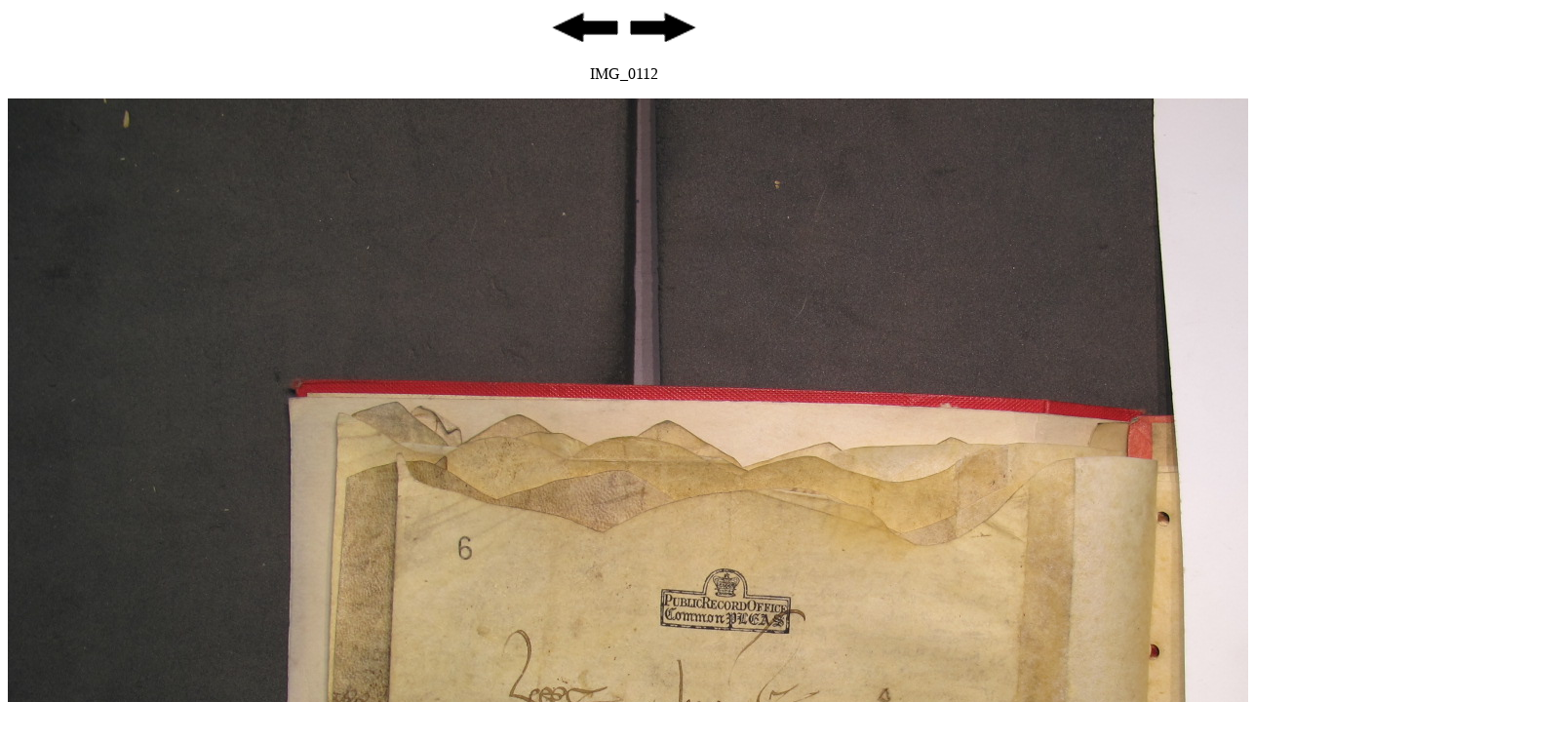

--- FILE ---
content_type: text/html
request_url: http://aalt.law.uh.edu/AALT7/CP25(1)/CP25_1_1_9/IMG_0112.htm
body_size: 795
content:
<html>
<head>
<meta http-equiv="Content-Type" content="text/html; charset=iso-8859-1">
<title>AALT Page</title>
</head>
<body>
<p align="center"><a href="IMG_0111.htm"><img src="http://aalt.law.uh.edu/images/backward.gif"alt="Backward" width="75" height="39" border="0"></a>
<a href="IMG_0113.htm"><img src="http://aalt.law.uh.edu/images/forward.gif"alt="Forward" width="75" height="39" border="0"></a></p>
<p align="center">IMG_0112</p>
<p align="center"><img src="IMG_0112.JPG"></p>
<p align="center"><a href="IMG_0111.htm"><img src="http://aalt.law.uh.edu/images/backward.gif"alt="Backward" width="75" height="39" border="0"></a>
<a href="IMG_0113.htm"><img src="http://aalt.law.uh.edu/images/forward.gif"alt="Forward" width="75" height="39" border="0"></a></p>
</body>
</html>
